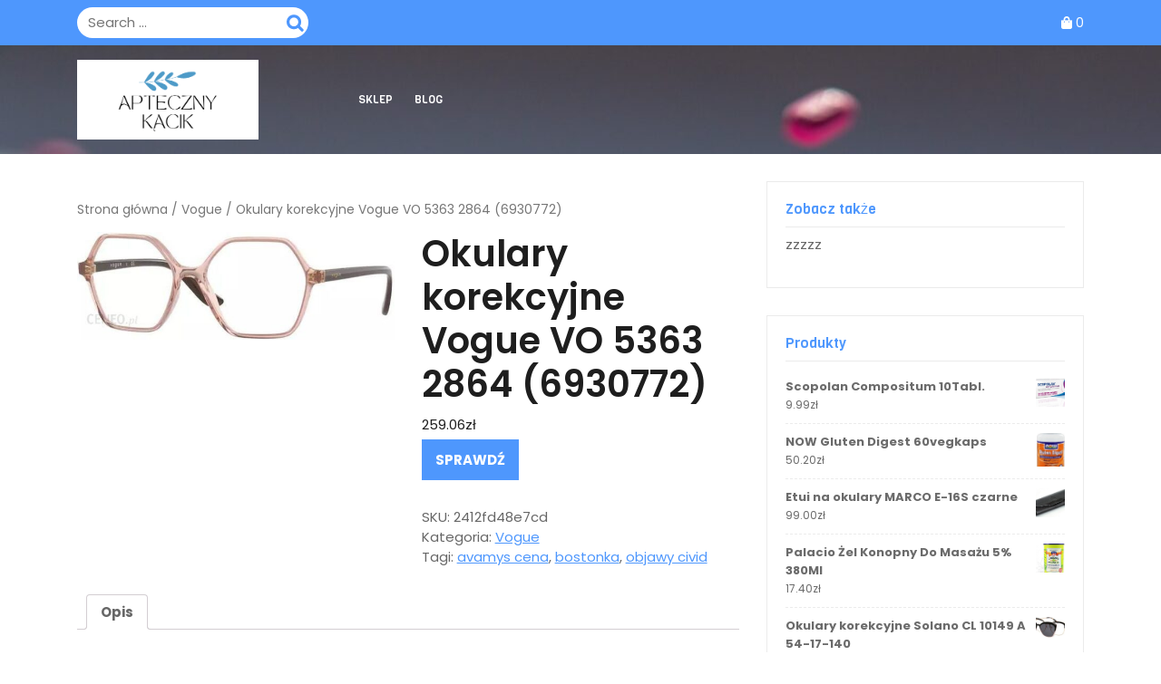

--- FILE ---
content_type: text/html; charset=UTF-8
request_url: https://opiekapaliatywna.waw.pl/produkt/okulary-korekcyjne-vogue-vo-5363-2864-6930772/
body_size: 14188
content:
<!DOCTYPE html>
<html lang="pl-PL">
<head>
  <meta charset="UTF-8">
  <meta name="viewport" content="width=device-width">
  <title>Okulary korekcyjne Vogue VO 5363 2864 (6930772) &#8211; Apteczny Kącik</title>
<meta name='robots' content='max-image-preview:large' />
<link rel='dns-prefetch' href='//fonts.googleapis.com' />
<link rel='dns-prefetch' href='//s.w.org' />
<link rel="alternate" type="application/rss+xml" title="Apteczny Kącik &raquo; Kanał z wpisami" href="https://opiekapaliatywna.waw.pl/feed/" />
<link rel="alternate" type="application/rss+xml" title="Apteczny Kącik &raquo; Kanał z komentarzami" href="https://opiekapaliatywna.waw.pl/comments/feed/" />
<link rel="alternate" type="application/rss+xml" title="Apteczny Kącik &raquo; Okulary korekcyjne Vogue VO 5363 2864 (6930772) Kanał z komentarzami" href="https://opiekapaliatywna.waw.pl/produkt/okulary-korekcyjne-vogue-vo-5363-2864-6930772/feed/" />
<script type="text/javascript">
window._wpemojiSettings = {"baseUrl":"https:\/\/s.w.org\/images\/core\/emoji\/14.0.0\/72x72\/","ext":".png","svgUrl":"https:\/\/s.w.org\/images\/core\/emoji\/14.0.0\/svg\/","svgExt":".svg","source":{"concatemoji":"https:\/\/opiekapaliatywna.waw.pl\/wp-includes\/js\/wp-emoji-release.min.js?ver=6.0.2"}};
/*! This file is auto-generated */
!function(e,a,t){var n,r,o,i=a.createElement("canvas"),p=i.getContext&&i.getContext("2d");function s(e,t){var a=String.fromCharCode,e=(p.clearRect(0,0,i.width,i.height),p.fillText(a.apply(this,e),0,0),i.toDataURL());return p.clearRect(0,0,i.width,i.height),p.fillText(a.apply(this,t),0,0),e===i.toDataURL()}function c(e){var t=a.createElement("script");t.src=e,t.defer=t.type="text/javascript",a.getElementsByTagName("head")[0].appendChild(t)}for(o=Array("flag","emoji"),t.supports={everything:!0,everythingExceptFlag:!0},r=0;r<o.length;r++)t.supports[o[r]]=function(e){if(!p||!p.fillText)return!1;switch(p.textBaseline="top",p.font="600 32px Arial",e){case"flag":return s([127987,65039,8205,9895,65039],[127987,65039,8203,9895,65039])?!1:!s([55356,56826,55356,56819],[55356,56826,8203,55356,56819])&&!s([55356,57332,56128,56423,56128,56418,56128,56421,56128,56430,56128,56423,56128,56447],[55356,57332,8203,56128,56423,8203,56128,56418,8203,56128,56421,8203,56128,56430,8203,56128,56423,8203,56128,56447]);case"emoji":return!s([129777,127995,8205,129778,127999],[129777,127995,8203,129778,127999])}return!1}(o[r]),t.supports.everything=t.supports.everything&&t.supports[o[r]],"flag"!==o[r]&&(t.supports.everythingExceptFlag=t.supports.everythingExceptFlag&&t.supports[o[r]]);t.supports.everythingExceptFlag=t.supports.everythingExceptFlag&&!t.supports.flag,t.DOMReady=!1,t.readyCallback=function(){t.DOMReady=!0},t.supports.everything||(n=function(){t.readyCallback()},a.addEventListener?(a.addEventListener("DOMContentLoaded",n,!1),e.addEventListener("load",n,!1)):(e.attachEvent("onload",n),a.attachEvent("onreadystatechange",function(){"complete"===a.readyState&&t.readyCallback()})),(e=t.source||{}).concatemoji?c(e.concatemoji):e.wpemoji&&e.twemoji&&(c(e.twemoji),c(e.wpemoji)))}(window,document,window._wpemojiSettings);
</script>
<style type="text/css">
img.wp-smiley,
img.emoji {
	display: inline !important;
	border: none !important;
	box-shadow: none !important;
	height: 1em !important;
	width: 1em !important;
	margin: 0 0.07em !important;
	vertical-align: -0.1em !important;
	background: none !important;
	padding: 0 !important;
}
</style>
	<link rel='stylesheet' id='wp-block-library-css'  href='https://opiekapaliatywna.waw.pl/wp-includes/css/dist/block-library/style.min.css?ver=6.0.2' type='text/css' media='all' />
<style id='wp-block-library-theme-inline-css' type='text/css'>
.wp-block-audio figcaption{color:#555;font-size:13px;text-align:center}.is-dark-theme .wp-block-audio figcaption{color:hsla(0,0%,100%,.65)}.wp-block-code{border:1px solid #ccc;border-radius:4px;font-family:Menlo,Consolas,monaco,monospace;padding:.8em 1em}.wp-block-embed figcaption{color:#555;font-size:13px;text-align:center}.is-dark-theme .wp-block-embed figcaption{color:hsla(0,0%,100%,.65)}.blocks-gallery-caption{color:#555;font-size:13px;text-align:center}.is-dark-theme .blocks-gallery-caption{color:hsla(0,0%,100%,.65)}.wp-block-image figcaption{color:#555;font-size:13px;text-align:center}.is-dark-theme .wp-block-image figcaption{color:hsla(0,0%,100%,.65)}.wp-block-pullquote{border-top:4px solid;border-bottom:4px solid;margin-bottom:1.75em;color:currentColor}.wp-block-pullquote__citation,.wp-block-pullquote cite,.wp-block-pullquote footer{color:currentColor;text-transform:uppercase;font-size:.8125em;font-style:normal}.wp-block-quote{border-left:.25em solid;margin:0 0 1.75em;padding-left:1em}.wp-block-quote cite,.wp-block-quote footer{color:currentColor;font-size:.8125em;position:relative;font-style:normal}.wp-block-quote.has-text-align-right{border-left:none;border-right:.25em solid;padding-left:0;padding-right:1em}.wp-block-quote.has-text-align-center{border:none;padding-left:0}.wp-block-quote.is-large,.wp-block-quote.is-style-large,.wp-block-quote.is-style-plain{border:none}.wp-block-search .wp-block-search__label{font-weight:700}:where(.wp-block-group.has-background){padding:1.25em 2.375em}.wp-block-separator.has-css-opacity{opacity:.4}.wp-block-separator{border:none;border-bottom:2px solid;margin-left:auto;margin-right:auto}.wp-block-separator.has-alpha-channel-opacity{opacity:1}.wp-block-separator:not(.is-style-wide):not(.is-style-dots){width:100px}.wp-block-separator.has-background:not(.is-style-dots){border-bottom:none;height:1px}.wp-block-separator.has-background:not(.is-style-wide):not(.is-style-dots){height:2px}.wp-block-table thead{border-bottom:3px solid}.wp-block-table tfoot{border-top:3px solid}.wp-block-table td,.wp-block-table th{padding:.5em;border:1px solid;word-break:normal}.wp-block-table figcaption{color:#555;font-size:13px;text-align:center}.is-dark-theme .wp-block-table figcaption{color:hsla(0,0%,100%,.65)}.wp-block-video figcaption{color:#555;font-size:13px;text-align:center}.is-dark-theme .wp-block-video figcaption{color:hsla(0,0%,100%,.65)}.wp-block-template-part.has-background{padding:1.25em 2.375em;margin-top:0;margin-bottom:0}
</style>
<link rel='stylesheet' id='wc-blocks-vendors-style-css'  href='https://opiekapaliatywna.waw.pl/wp-content/plugins/woocommerce/packages/woocommerce-blocks/build/wc-blocks-vendors-style.css?ver=8.3.2' type='text/css' media='all' />
<link rel='stylesheet' id='wc-blocks-style-css'  href='https://opiekapaliatywna.waw.pl/wp-content/plugins/woocommerce/packages/woocommerce-blocks/build/wc-blocks-style.css?ver=8.3.2' type='text/css' media='all' />
<style id='global-styles-inline-css' type='text/css'>
body{--wp--preset--color--black: #000000;--wp--preset--color--cyan-bluish-gray: #abb8c3;--wp--preset--color--white: #ffffff;--wp--preset--color--pale-pink: #f78da7;--wp--preset--color--vivid-red: #cf2e2e;--wp--preset--color--luminous-vivid-orange: #ff6900;--wp--preset--color--luminous-vivid-amber: #fcb900;--wp--preset--color--light-green-cyan: #7bdcb5;--wp--preset--color--vivid-green-cyan: #00d084;--wp--preset--color--pale-cyan-blue: #8ed1fc;--wp--preset--color--vivid-cyan-blue: #0693e3;--wp--preset--color--vivid-purple: #9b51e0;--wp--preset--gradient--vivid-cyan-blue-to-vivid-purple: linear-gradient(135deg,rgba(6,147,227,1) 0%,rgb(155,81,224) 100%);--wp--preset--gradient--light-green-cyan-to-vivid-green-cyan: linear-gradient(135deg,rgb(122,220,180) 0%,rgb(0,208,130) 100%);--wp--preset--gradient--luminous-vivid-amber-to-luminous-vivid-orange: linear-gradient(135deg,rgba(252,185,0,1) 0%,rgba(255,105,0,1) 100%);--wp--preset--gradient--luminous-vivid-orange-to-vivid-red: linear-gradient(135deg,rgba(255,105,0,1) 0%,rgb(207,46,46) 100%);--wp--preset--gradient--very-light-gray-to-cyan-bluish-gray: linear-gradient(135deg,rgb(238,238,238) 0%,rgb(169,184,195) 100%);--wp--preset--gradient--cool-to-warm-spectrum: linear-gradient(135deg,rgb(74,234,220) 0%,rgb(151,120,209) 20%,rgb(207,42,186) 40%,rgb(238,44,130) 60%,rgb(251,105,98) 80%,rgb(254,248,76) 100%);--wp--preset--gradient--blush-light-purple: linear-gradient(135deg,rgb(255,206,236) 0%,rgb(152,150,240) 100%);--wp--preset--gradient--blush-bordeaux: linear-gradient(135deg,rgb(254,205,165) 0%,rgb(254,45,45) 50%,rgb(107,0,62) 100%);--wp--preset--gradient--luminous-dusk: linear-gradient(135deg,rgb(255,203,112) 0%,rgb(199,81,192) 50%,rgb(65,88,208) 100%);--wp--preset--gradient--pale-ocean: linear-gradient(135deg,rgb(255,245,203) 0%,rgb(182,227,212) 50%,rgb(51,167,181) 100%);--wp--preset--gradient--electric-grass: linear-gradient(135deg,rgb(202,248,128) 0%,rgb(113,206,126) 100%);--wp--preset--gradient--midnight: linear-gradient(135deg,rgb(2,3,129) 0%,rgb(40,116,252) 100%);--wp--preset--duotone--dark-grayscale: url('#wp-duotone-dark-grayscale');--wp--preset--duotone--grayscale: url('#wp-duotone-grayscale');--wp--preset--duotone--purple-yellow: url('#wp-duotone-purple-yellow');--wp--preset--duotone--blue-red: url('#wp-duotone-blue-red');--wp--preset--duotone--midnight: url('#wp-duotone-midnight');--wp--preset--duotone--magenta-yellow: url('#wp-duotone-magenta-yellow');--wp--preset--duotone--purple-green: url('#wp-duotone-purple-green');--wp--preset--duotone--blue-orange: url('#wp-duotone-blue-orange');--wp--preset--font-size--small: 13px;--wp--preset--font-size--medium: 20px;--wp--preset--font-size--large: 36px;--wp--preset--font-size--x-large: 42px;}.has-black-color{color: var(--wp--preset--color--black) !important;}.has-cyan-bluish-gray-color{color: var(--wp--preset--color--cyan-bluish-gray) !important;}.has-white-color{color: var(--wp--preset--color--white) !important;}.has-pale-pink-color{color: var(--wp--preset--color--pale-pink) !important;}.has-vivid-red-color{color: var(--wp--preset--color--vivid-red) !important;}.has-luminous-vivid-orange-color{color: var(--wp--preset--color--luminous-vivid-orange) !important;}.has-luminous-vivid-amber-color{color: var(--wp--preset--color--luminous-vivid-amber) !important;}.has-light-green-cyan-color{color: var(--wp--preset--color--light-green-cyan) !important;}.has-vivid-green-cyan-color{color: var(--wp--preset--color--vivid-green-cyan) !important;}.has-pale-cyan-blue-color{color: var(--wp--preset--color--pale-cyan-blue) !important;}.has-vivid-cyan-blue-color{color: var(--wp--preset--color--vivid-cyan-blue) !important;}.has-vivid-purple-color{color: var(--wp--preset--color--vivid-purple) !important;}.has-black-background-color{background-color: var(--wp--preset--color--black) !important;}.has-cyan-bluish-gray-background-color{background-color: var(--wp--preset--color--cyan-bluish-gray) !important;}.has-white-background-color{background-color: var(--wp--preset--color--white) !important;}.has-pale-pink-background-color{background-color: var(--wp--preset--color--pale-pink) !important;}.has-vivid-red-background-color{background-color: var(--wp--preset--color--vivid-red) !important;}.has-luminous-vivid-orange-background-color{background-color: var(--wp--preset--color--luminous-vivid-orange) !important;}.has-luminous-vivid-amber-background-color{background-color: var(--wp--preset--color--luminous-vivid-amber) !important;}.has-light-green-cyan-background-color{background-color: var(--wp--preset--color--light-green-cyan) !important;}.has-vivid-green-cyan-background-color{background-color: var(--wp--preset--color--vivid-green-cyan) !important;}.has-pale-cyan-blue-background-color{background-color: var(--wp--preset--color--pale-cyan-blue) !important;}.has-vivid-cyan-blue-background-color{background-color: var(--wp--preset--color--vivid-cyan-blue) !important;}.has-vivid-purple-background-color{background-color: var(--wp--preset--color--vivid-purple) !important;}.has-black-border-color{border-color: var(--wp--preset--color--black) !important;}.has-cyan-bluish-gray-border-color{border-color: var(--wp--preset--color--cyan-bluish-gray) !important;}.has-white-border-color{border-color: var(--wp--preset--color--white) !important;}.has-pale-pink-border-color{border-color: var(--wp--preset--color--pale-pink) !important;}.has-vivid-red-border-color{border-color: var(--wp--preset--color--vivid-red) !important;}.has-luminous-vivid-orange-border-color{border-color: var(--wp--preset--color--luminous-vivid-orange) !important;}.has-luminous-vivid-amber-border-color{border-color: var(--wp--preset--color--luminous-vivid-amber) !important;}.has-light-green-cyan-border-color{border-color: var(--wp--preset--color--light-green-cyan) !important;}.has-vivid-green-cyan-border-color{border-color: var(--wp--preset--color--vivid-green-cyan) !important;}.has-pale-cyan-blue-border-color{border-color: var(--wp--preset--color--pale-cyan-blue) !important;}.has-vivid-cyan-blue-border-color{border-color: var(--wp--preset--color--vivid-cyan-blue) !important;}.has-vivid-purple-border-color{border-color: var(--wp--preset--color--vivid-purple) !important;}.has-vivid-cyan-blue-to-vivid-purple-gradient-background{background: var(--wp--preset--gradient--vivid-cyan-blue-to-vivid-purple) !important;}.has-light-green-cyan-to-vivid-green-cyan-gradient-background{background: var(--wp--preset--gradient--light-green-cyan-to-vivid-green-cyan) !important;}.has-luminous-vivid-amber-to-luminous-vivid-orange-gradient-background{background: var(--wp--preset--gradient--luminous-vivid-amber-to-luminous-vivid-orange) !important;}.has-luminous-vivid-orange-to-vivid-red-gradient-background{background: var(--wp--preset--gradient--luminous-vivid-orange-to-vivid-red) !important;}.has-very-light-gray-to-cyan-bluish-gray-gradient-background{background: var(--wp--preset--gradient--very-light-gray-to-cyan-bluish-gray) !important;}.has-cool-to-warm-spectrum-gradient-background{background: var(--wp--preset--gradient--cool-to-warm-spectrum) !important;}.has-blush-light-purple-gradient-background{background: var(--wp--preset--gradient--blush-light-purple) !important;}.has-blush-bordeaux-gradient-background{background: var(--wp--preset--gradient--blush-bordeaux) !important;}.has-luminous-dusk-gradient-background{background: var(--wp--preset--gradient--luminous-dusk) !important;}.has-pale-ocean-gradient-background{background: var(--wp--preset--gradient--pale-ocean) !important;}.has-electric-grass-gradient-background{background: var(--wp--preset--gradient--electric-grass) !important;}.has-midnight-gradient-background{background: var(--wp--preset--gradient--midnight) !important;}.has-small-font-size{font-size: var(--wp--preset--font-size--small) !important;}.has-medium-font-size{font-size: var(--wp--preset--font-size--medium) !important;}.has-large-font-size{font-size: var(--wp--preset--font-size--large) !important;}.has-x-large-font-size{font-size: var(--wp--preset--font-size--x-large) !important;}
</style>
<link rel='stylesheet' id='woocommerce-layout-css'  href='https://opiekapaliatywna.waw.pl/wp-content/plugins/woocommerce/assets/css/woocommerce-layout.css?ver=6.9.1' type='text/css' media='all' />
<link rel='stylesheet' id='woocommerce-smallscreen-css'  href='https://opiekapaliatywna.waw.pl/wp-content/plugins/woocommerce/assets/css/woocommerce-smallscreen.css?ver=6.9.1' type='text/css' media='only screen and (max-width: 768px)' />
<link rel='stylesheet' id='woocommerce-general-css'  href='https://opiekapaliatywna.waw.pl/wp-content/plugins/woocommerce/assets/css/woocommerce.css?ver=6.9.1' type='text/css' media='all' />
<style id='woocommerce-inline-inline-css' type='text/css'>
.woocommerce form .form-row .required { visibility: visible; }
</style>
<link rel='stylesheet' id='bootstrap-css-css'  href='https://opiekapaliatywna.waw.pl/wp-content/themes/online-pharmacy/assets/css/bootstrap.css?ver=6.0.2' type='text/css' media='all' />
<link rel='stylesheet' id='online-pharmacy-style-css'  href='https://opiekapaliatywna.waw.pl/wp-content/themes/online-pharmacy/style.css?ver=6.0.2' type='text/css' media='all' />
<style id='online-pharmacy-style-inline-css' type='text/css'>
body{max-width: 100%;}#return-to-top{right: 20px;}

        .headerbox,.page-template-front-page .headerbox{
			background-image:url('https://opiekapaliatywna.waw.pl/wp-content/uploads/2022/09/cropped-back.jpg') !important;
			background-position: center top;
		}
</style>
<link rel='stylesheet' id='online-pharmacy-child-style-css'  href='https://opiekapaliatywna.waw.pl/wp-content/themes/laboratory-pharmacy-store/style.css?ver=6.0.2' type='text/css' media='all' />
<link rel='stylesheet' id='online-pharmacy-fonts-css'  href='//fonts.googleapis.com/css?family=Roboto%20Slab%3Awght%40100%3B200%3B300%3B400%3B500%3B600%3B700%3B800%3B900%7CPoppins%3Aital%2Cwght%400%2C100%3B0%2C200%3B0%2C300%3B0%2C400%3B0%2C500%3B0%2C600%3B0%2C700%3B0%2C800%3B0%2C900%3B1%2C100%3B1%2C200%3B1%2C300%3B1%2C400%3B1%2C500%3B1%2C600%3B1%2C700%3B1%2C800%3B1%2C900%7CViga' type='text/css' media='all' />
<link rel='stylesheet' id='online-pharmacy-block-style-css'  href='https://opiekapaliatywna.waw.pl/wp-content/themes/laboratory-pharmacy-store/assets/css/blocks.css?ver=1.0' type='text/css' media='all' />
<link rel='stylesheet' id='fontawesome-css-css'  href='https://opiekapaliatywna.waw.pl/wp-content/themes/online-pharmacy/assets/css/fontawesome-all.css?ver=6.0.2' type='text/css' media='all' />
<script type='text/javascript' src='https://opiekapaliatywna.waw.pl/wp-includes/js/jquery/jquery.min.js?ver=3.6.0' id='jquery-core-js'></script>
<script type='text/javascript' src='https://opiekapaliatywna.waw.pl/wp-includes/js/jquery/jquery-migrate.min.js?ver=3.3.2' id='jquery-migrate-js'></script>
<script type='text/javascript' src='https://opiekapaliatywna.waw.pl/wp-content/themes/online-pharmacy/assets/js/online-pharmacy-custom-superfish.js?ver=1' id='online-pharmacy-custom-scripts-superfish-js'></script>
<script type='text/javascript' src='https://opiekapaliatywna.waw.pl/wp-content/themes/online-pharmacy/assets/js/bootstrap.js?ver=1' id='bootstrap-js-js'></script>
<script type='text/javascript' src='https://opiekapaliatywna.waw.pl/wp-content/themes/online-pharmacy/assets/js/online-pharmacy-custom.js?ver=1' id='online-pharmacy-custom-scripts-js'></script>
<script type='text/javascript' src='https://opiekapaliatywna.waw.pl/wp-content/themes/online-pharmacy/assets/js/focus-nav.js?ver=1' id='online-pharmacy-focus-nav-js'></script>
<link rel="https://api.w.org/" href="https://opiekapaliatywna.waw.pl/wp-json/" /><link rel="alternate" type="application/json" href="https://opiekapaliatywna.waw.pl/wp-json/wp/v2/product/840" /><link rel="EditURI" type="application/rsd+xml" title="RSD" href="https://opiekapaliatywna.waw.pl/xmlrpc.php?rsd" />
<link rel="wlwmanifest" type="application/wlwmanifest+xml" href="https://opiekapaliatywna.waw.pl/wp-includes/wlwmanifest.xml" /> 
<meta name="generator" content="WordPress 6.0.2" />
<meta name="generator" content="WooCommerce 6.9.1" />
<link rel="canonical" href="https://opiekapaliatywna.waw.pl/produkt/okulary-korekcyjne-vogue-vo-5363-2864-6930772/" />
<link rel='shortlink' href='https://opiekapaliatywna.waw.pl/?p=840' />
<link rel="alternate" type="application/json+oembed" href="https://opiekapaliatywna.waw.pl/wp-json/oembed/1.0/embed?url=https%3A%2F%2Fopiekapaliatywna.waw.pl%2Fprodukt%2Fokulary-korekcyjne-vogue-vo-5363-2864-6930772%2F" />
<link rel="alternate" type="text/xml+oembed" href="https://opiekapaliatywna.waw.pl/wp-json/oembed/1.0/embed?url=https%3A%2F%2Fopiekapaliatywna.waw.pl%2Fprodukt%2Fokulary-korekcyjne-vogue-vo-5363-2864-6930772%2F&#038;format=xml" />
<style type='text/css' media='all'>		img.custom-logo{
		    width: 200px;
		    max-width: 100%;
	}
	</style>	<noscript><style>.woocommerce-product-gallery{ opacity: 1 !important; }</style></noscript>
	<link rel="icon" href="https://opiekapaliatywna.waw.pl/wp-content/uploads/2022/09/cropped-cropped-logo-32x32.png" sizes="32x32" />
<link rel="icon" href="https://opiekapaliatywna.waw.pl/wp-content/uploads/2022/09/cropped-cropped-logo-192x192.png" sizes="192x192" />
<link rel="apple-touch-icon" href="https://opiekapaliatywna.waw.pl/wp-content/uploads/2022/09/cropped-cropped-logo-180x180.png" />
<meta name="msapplication-TileImage" content="https://opiekapaliatywna.waw.pl/wp-content/uploads/2022/09/cropped-cropped-logo-270x270.png" />
		<style type="text/css" id="wp-custom-css">
			.woocommerce ul.products li.product a img {
    height: 230px;
    object-fit: contain;
}

.woocommerce ul.products li.product .woocommerce-loop-product__title {
    height: 90px;
    overflow: hidden;
}
#theme-sidebar .textwidget img, #footer img {
    width: 80px;
    height: 80px;
	  object-fit: cover;
}
.woocommerce div.product div.images img{
	max-height:450px;
	object-fit: contain;
	width:auto;
}
.main-navigation a {
    color: #fff;
}
.main-navigation a:active {
    color: #4e97fd;
}
.main-navigation .current_page_item > a, .main-navigation .current-menu-item > a, .main-navigation .current_page_ancestor > a {
    color: #4e97fd;
}		</style>
		</head>

<body class="product-template-default single single-product postid-840 wp-custom-logo wp-embed-responsive theme-online-pharmacy woocommerce woocommerce-page woocommerce-no-js has-header-image has-sidebar">

<svg xmlns="http://www.w3.org/2000/svg" viewBox="0 0 0 0" width="0" height="0" focusable="false" role="none" style="visibility: hidden; position: absolute; left: -9999px; overflow: hidden;" ><defs><filter id="wp-duotone-dark-grayscale"><feColorMatrix color-interpolation-filters="sRGB" type="matrix" values=" .299 .587 .114 0 0 .299 .587 .114 0 0 .299 .587 .114 0 0 .299 .587 .114 0 0 " /><feComponentTransfer color-interpolation-filters="sRGB" ><feFuncR type="table" tableValues="0 0.49803921568627" /><feFuncG type="table" tableValues="0 0.49803921568627" /><feFuncB type="table" tableValues="0 0.49803921568627" /><feFuncA type="table" tableValues="1 1" /></feComponentTransfer><feComposite in2="SourceGraphic" operator="in" /></filter></defs></svg><svg xmlns="http://www.w3.org/2000/svg" viewBox="0 0 0 0" width="0" height="0" focusable="false" role="none" style="visibility: hidden; position: absolute; left: -9999px; overflow: hidden;" ><defs><filter id="wp-duotone-grayscale"><feColorMatrix color-interpolation-filters="sRGB" type="matrix" values=" .299 .587 .114 0 0 .299 .587 .114 0 0 .299 .587 .114 0 0 .299 .587 .114 0 0 " /><feComponentTransfer color-interpolation-filters="sRGB" ><feFuncR type="table" tableValues="0 1" /><feFuncG type="table" tableValues="0 1" /><feFuncB type="table" tableValues="0 1" /><feFuncA type="table" tableValues="1 1" /></feComponentTransfer><feComposite in2="SourceGraphic" operator="in" /></filter></defs></svg><svg xmlns="http://www.w3.org/2000/svg" viewBox="0 0 0 0" width="0" height="0" focusable="false" role="none" style="visibility: hidden; position: absolute; left: -9999px; overflow: hidden;" ><defs><filter id="wp-duotone-purple-yellow"><feColorMatrix color-interpolation-filters="sRGB" type="matrix" values=" .299 .587 .114 0 0 .299 .587 .114 0 0 .299 .587 .114 0 0 .299 .587 .114 0 0 " /><feComponentTransfer color-interpolation-filters="sRGB" ><feFuncR type="table" tableValues="0.54901960784314 0.98823529411765" /><feFuncG type="table" tableValues="0 1" /><feFuncB type="table" tableValues="0.71764705882353 0.25490196078431" /><feFuncA type="table" tableValues="1 1" /></feComponentTransfer><feComposite in2="SourceGraphic" operator="in" /></filter></defs></svg><svg xmlns="http://www.w3.org/2000/svg" viewBox="0 0 0 0" width="0" height="0" focusable="false" role="none" style="visibility: hidden; position: absolute; left: -9999px; overflow: hidden;" ><defs><filter id="wp-duotone-blue-red"><feColorMatrix color-interpolation-filters="sRGB" type="matrix" values=" .299 .587 .114 0 0 .299 .587 .114 0 0 .299 .587 .114 0 0 .299 .587 .114 0 0 " /><feComponentTransfer color-interpolation-filters="sRGB" ><feFuncR type="table" tableValues="0 1" /><feFuncG type="table" tableValues="0 0.27843137254902" /><feFuncB type="table" tableValues="0.5921568627451 0.27843137254902" /><feFuncA type="table" tableValues="1 1" /></feComponentTransfer><feComposite in2="SourceGraphic" operator="in" /></filter></defs></svg><svg xmlns="http://www.w3.org/2000/svg" viewBox="0 0 0 0" width="0" height="0" focusable="false" role="none" style="visibility: hidden; position: absolute; left: -9999px; overflow: hidden;" ><defs><filter id="wp-duotone-midnight"><feColorMatrix color-interpolation-filters="sRGB" type="matrix" values=" .299 .587 .114 0 0 .299 .587 .114 0 0 .299 .587 .114 0 0 .299 .587 .114 0 0 " /><feComponentTransfer color-interpolation-filters="sRGB" ><feFuncR type="table" tableValues="0 0" /><feFuncG type="table" tableValues="0 0.64705882352941" /><feFuncB type="table" tableValues="0 1" /><feFuncA type="table" tableValues="1 1" /></feComponentTransfer><feComposite in2="SourceGraphic" operator="in" /></filter></defs></svg><svg xmlns="http://www.w3.org/2000/svg" viewBox="0 0 0 0" width="0" height="0" focusable="false" role="none" style="visibility: hidden; position: absolute; left: -9999px; overflow: hidden;" ><defs><filter id="wp-duotone-magenta-yellow"><feColorMatrix color-interpolation-filters="sRGB" type="matrix" values=" .299 .587 .114 0 0 .299 .587 .114 0 0 .299 .587 .114 0 0 .299 .587 .114 0 0 " /><feComponentTransfer color-interpolation-filters="sRGB" ><feFuncR type="table" tableValues="0.78039215686275 1" /><feFuncG type="table" tableValues="0 0.94901960784314" /><feFuncB type="table" tableValues="0.35294117647059 0.47058823529412" /><feFuncA type="table" tableValues="1 1" /></feComponentTransfer><feComposite in2="SourceGraphic" operator="in" /></filter></defs></svg><svg xmlns="http://www.w3.org/2000/svg" viewBox="0 0 0 0" width="0" height="0" focusable="false" role="none" style="visibility: hidden; position: absolute; left: -9999px; overflow: hidden;" ><defs><filter id="wp-duotone-purple-green"><feColorMatrix color-interpolation-filters="sRGB" type="matrix" values=" .299 .587 .114 0 0 .299 .587 .114 0 0 .299 .587 .114 0 0 .299 .587 .114 0 0 " /><feComponentTransfer color-interpolation-filters="sRGB" ><feFuncR type="table" tableValues="0.65098039215686 0.40392156862745" /><feFuncG type="table" tableValues="0 1" /><feFuncB type="table" tableValues="0.44705882352941 0.4" /><feFuncA type="table" tableValues="1 1" /></feComponentTransfer><feComposite in2="SourceGraphic" operator="in" /></filter></defs></svg><svg xmlns="http://www.w3.org/2000/svg" viewBox="0 0 0 0" width="0" height="0" focusable="false" role="none" style="visibility: hidden; position: absolute; left: -9999px; overflow: hidden;" ><defs><filter id="wp-duotone-blue-orange"><feColorMatrix color-interpolation-filters="sRGB" type="matrix" values=" .299 .587 .114 0 0 .299 .587 .114 0 0 .299 .587 .114 0 0 .299 .587 .114 0 0 " /><feComponentTransfer color-interpolation-filters="sRGB" ><feFuncR type="table" tableValues="0.098039215686275 1" /><feFuncG type="table" tableValues="0 0.66274509803922" /><feFuncB type="table" tableValues="0.84705882352941 0.41960784313725" /><feFuncA type="table" tableValues="1 1" /></feComponentTransfer><feComposite in2="SourceGraphic" operator="in" /></filter></defs></svg>

<header role="banner">
	<a class="screen-reader-text skip-link" href="#tp_content">Skip to content</a>
	
<div class="top-header py-2">
  <div class="container">
    <div class="row">
      <div class="col-lg-3 col-md-12 align-self-center">
        <div class="header-search my-3 my-md-0">
          

<form method="get" class="search-form" action="https://opiekapaliatywna.waw.pl/">	
	<input type="search" id="search-form-69731a8611d83" class="search-field" placeholder="Search &hellip;" value="" name="s" />
	<button type="submit" class="search-submit">Search</button>
</form>        </div>
      </div>
      <div class="col-lg-6 col-md-6 align-self-center">
                      </div>
      <div class="col-lg-2 col-md-3 col-8 align-self-center">
        <div class="media-links text-md-right">
                  </div>
      </div>
      <div class="col-lg-1 col-md-3 col-4 align-self-center">
                          <span class="cart_no infotext">
                        <a href="https://opiekapaliatywna.waw.pl/koszyk/" title="shopping cart"><i class="fas fa-shopping-bag"></i></a>
            <span class="cart-value simplep"> 0</span>
          </span>
              </div>
    </div>
  </div>
</div>
<div class="headerbox py-3 " data-sticky="false">
  <div class="container">
    <div class="row">
      <div class="col-lg-3 col-md-4 col-9 align-self-center">
                  <div class="logo mb-md-0">
            <a href="https://opiekapaliatywna.waw.pl/" class="custom-logo-link" rel="home"><img width="500" height="221" src="https://opiekapaliatywna.waw.pl/wp-content/uploads/2022/09/cropped-logo.png" class="custom-logo" alt="Apteczny Kącik" srcset="https://opiekapaliatywna.waw.pl/wp-content/uploads/2022/09/cropped-logo.png 500w, https://opiekapaliatywna.waw.pl/wp-content/uploads/2022/09/cropped-logo-300x133.png 300w" sizes="(max-width: 500px) 100vw, 500px" /></a>                                  </div>
              </div>
      <div class="col-lg-7 col-md-4 col-3 align-self-center">
        
<div class="menubar">
  	<div class="container right_menu">
		<div class="innermenubox">
				  			<div class="toggle-nav mobile-menu">
	    			<button onclick="online_pharmacy_menu_open_nav()" class="responsivetoggle"><i class="fas fa-bars"></i><span class="screen-reader-text">Open Button</span></button>
	  			</div>
			 			<div id="mySidenav" class="nav sidenav">
				<nav id="site-navigation" class="main-navigation" role="navigation" aria-label="Top Menu">
	              	<div class="main-menu clearfix"><ul id="menu-jhgjh" class="clearfix mobile_nav"><li id="menu-item-6959" class="menu-item menu-item-type-post_type menu-item-object-page menu-item-home current_page_parent menu-item-6959"><a href="https://opiekapaliatywna.waw.pl/">Sklep</a></li>
<li id="menu-item-6960" class="menu-item menu-item-type-post_type menu-item-object-page menu-item-6960"><a href="https://opiekapaliatywna.waw.pl/blog/">Blog</a></li>
</ul></div>	  				<a href="javascript:void(0)" class="closebtn mobile-menu" onclick="online_pharmacy_menu_close_nav()"><i class="fas fa-times"></i><span class="screen-reader-text">Close Button</span></a>
	    		</nav>
	  		</div>
	    </div>
  	</div>
</div>      </div>
      <div class="col-lg-2 col-md-4 align-self-center">
        <div class="book-tkt-btn my-4 my-md-0 text-center">
                  </div>
      </div>
    </div>
  </div>
</div>
</header>
<main id="tp_content" role="main">
	<div class="container">
		<div class="row">
			<div class="col-lg-8 col-md-8"  >
				<div id="primary" class="content-area online-pharmacy"><main id="main" class="site-main" role="main"><nav class="woocommerce-breadcrumb"><a href="https://opiekapaliatywna.waw.pl">Strona główna</a>&nbsp;&#47;&nbsp;<a href="https://opiekapaliatywna.waw.pl/kategoria-produktu/vogue/">Vogue</a>&nbsp;&#47;&nbsp;Okulary korekcyjne Vogue VO 5363 2864 (6930772)</nav>
					
						<div class="woocommerce-notices-wrapper"></div><div id="product-840" class="product type-product post-840 status-publish first instock product_cat-vogue product_tag-avamys-cena product_tag-bostonka product_tag-objawy-civid has-post-thumbnail product-type-external">

	<div class="woocommerce-product-gallery woocommerce-product-gallery--with-images woocommerce-product-gallery--columns-4 images" data-columns="4" style="opacity: 0; transition: opacity .25s ease-in-out;">
	<figure class="woocommerce-product-gallery__wrapper">
		<div data-thumb="https://opiekapaliatywna.waw.pl/wp-content/uploads/2022/09/i-okulary-korekcyjne-vogue-vo-5363-2864-6930772-100x100.jpg" data-thumb-alt="" class="woocommerce-product-gallery__image"><a href="https://opiekapaliatywna.waw.pl/wp-content/uploads/2022/09/i-okulary-korekcyjne-vogue-vo-5363-2864-6930772.jpg"><img width="600" height="204" src="https://opiekapaliatywna.waw.pl/wp-content/uploads/2022/09/i-okulary-korekcyjne-vogue-vo-5363-2864-6930772-600x204.jpg" class="wp-post-image" alt="" loading="lazy" title="i-okulary-korekcyjne-vogue-vo-5363-2864-6930772" data-caption="" data-src="https://opiekapaliatywna.waw.pl/wp-content/uploads/2022/09/i-okulary-korekcyjne-vogue-vo-5363-2864-6930772.jpg" data-large_image="https://opiekapaliatywna.waw.pl/wp-content/uploads/2022/09/i-okulary-korekcyjne-vogue-vo-5363-2864-6930772.jpg" data-large_image_width="613" data-large_image_height="208" srcset="https://opiekapaliatywna.waw.pl/wp-content/uploads/2022/09/i-okulary-korekcyjne-vogue-vo-5363-2864-6930772-600x204.jpg 600w, https://opiekapaliatywna.waw.pl/wp-content/uploads/2022/09/i-okulary-korekcyjne-vogue-vo-5363-2864-6930772-300x102.jpg 300w, https://opiekapaliatywna.waw.pl/wp-content/uploads/2022/09/i-okulary-korekcyjne-vogue-vo-5363-2864-6930772.jpg 613w" sizes="(max-width: 600px) 100vw, 600px" /></a></div>	</figure>
</div>

	<div class="summary entry-summary">
		<h1 class="product_title entry-title">Okulary korekcyjne Vogue VO 5363 2864 (6930772)</h1><p class="price"><span class="woocommerce-Price-amount amount"><bdi>259.06<span class="woocommerce-Price-currencySymbol">&#122;&#322;</span></bdi></span></p>

<form class="cart" action="https://opiekapaliatywna.waw.pl/421" method="get">
	
	<button type="submit" class="single_add_to_cart_button button alt">Sprawdź</button>

	
	</form>

<div class="product_meta">

	
	
		<span class="sku_wrapper">SKU: <span class="sku">2412fd48e7cd</span></span>

	
	<span class="posted_in">Kategoria: <a href="https://opiekapaliatywna.waw.pl/kategoria-produktu/vogue/" rel="tag">Vogue</a></span>
	<span class="tagged_as">Tagi: <a href="https://opiekapaliatywna.waw.pl/tag-produktu/avamys-cena/" rel="tag">avamys cena</a>, <a href="https://opiekapaliatywna.waw.pl/tag-produktu/bostonka/" rel="tag">bostonka</a>, <a href="https://opiekapaliatywna.waw.pl/tag-produktu/objawy-civid/" rel="tag">objawy civid</a></span>
	
</div>
	</div>

	
	<div class="woocommerce-tabs wc-tabs-wrapper">
		<ul class="tabs wc-tabs" role="tablist">
							<li class="description_tab" id="tab-title-description" role="tab" aria-controls="tab-description">
					<a href="#tab-description">
						Opis					</a>
				</li>
					</ul>
					<div class="woocommerce-Tabs-panel woocommerce-Tabs-panel--description panel entry-content wc-tab" id="tab-description" role="tabpanel" aria-labelledby="tab-title-description">
				
	<h2>Opis</h2>

<p>Vogue</p>
<p><span style="font-weight: 400">help for skin kurzajki opinie, kawa a watroba, pregna plus od kiedy brać, co na przeziębienie u niemowlaka, paracetamol dla noworodka, berodual a nebbud, szelazo sr, k2mk7 d3, homeopatia na katar dla dzieci, nebilenin 5 mg, vitapil mama skład, atopowe zapalenie skóry a łuszczyca, zimny brąz kolor, płyn do odkażania ran, czy młody jęczmień szkodzi watrobie, olfen max żel, co zamiast statyn na cholesterol, po ilu dniach zrobic test ciazowy, bioaron baby, ibuprofen 400 mg</span><span style="font-weight: 400"><br />
</span><span style="font-weight: 400">yyyyy</span></p>
			</div>
		
			</div>


	<section class="related products">

					<h2>Podobne produkty</h2>
				
		<ul class="products columns-3">

			
					<li class="product type-product post-975 status-publish first instock product_cat-vogue product_tag-cynk-wlasciwosci product_tag-duomox-cena product_tag-gynoflor-cena product_tag-kurkuma-wlasciwosci product_tag-maxigra-max product_tag-nadmanganian-potasu has-post-thumbnail product-type-external">
	<a href="https://opiekapaliatywna.waw.pl/produkt/vogue-vo-2596-w694/" class="woocommerce-LoopProduct-link woocommerce-loop-product__link"><img width="300" height="168" src="https://opiekapaliatywna.waw.pl/wp-content/uploads/2022/09/i-vogue-vo-2596-w694-300x168.jpg" class="attachment-woocommerce_thumbnail size-woocommerce_thumbnail" alt="" loading="lazy" /><h2 class="woocommerce-loop-product__title">Vogue VO 2596 W694</h2>
	<span class="price"><span class="woocommerce-Price-amount amount"><bdi>268.32<span class="woocommerce-Price-currencySymbol">&#122;&#322;</span></bdi></span></span>
</a><a href="https://opiekapaliatywna.waw.pl/490" data-quantity="1" class="button product_type_external" data-product_id="975" data-product_sku="00f144f67db0" aria-label="Sprawdź" rel="nofollow">Sprawdź</a></li>

			
					<li class="product type-product post-1399 status-publish instock product_cat-vogue product_tag-epiduo-forte product_tag-flunarizinum product_tag-milurit product_tag-syrop-z-sosny has-post-thumbnail product-type-external">
	<a href="https://opiekapaliatywna.waw.pl/produkt/okulary-korekcyjne-vogue-vo-5403-w44-6955661/" class="woocommerce-LoopProduct-link woocommerce-loop-product__link"><img width="300" height="196" src="https://opiekapaliatywna.waw.pl/wp-content/uploads/2022/09/i-okulary-korekcyjne-vogue-vo-5403-w44-6955661-300x196.jpg" class="attachment-woocommerce_thumbnail size-woocommerce_thumbnail" alt="" loading="lazy" /><h2 class="woocommerce-loop-product__title">Okulary korekcyjne Vogue VO 5403 W44 (6955661)</h2>
	<span class="price"><span class="woocommerce-Price-amount amount"><bdi>278.42<span class="woocommerce-Price-currencySymbol">&#122;&#322;</span></bdi></span></span>
</a><a href="https://opiekapaliatywna.waw.pl/707" data-quantity="1" class="button product_type_external" data-product_id="1399" data-product_sku="c884807691b8" aria-label="Sprawdź" rel="nofollow">Sprawdź</a></li>

			
					<li class="product type-product post-609 status-publish last instock product_cat-vogue product_tag-nebbud-cena product_tag-pirolam-szampon product_tag-protopic-0-1 product_tag-sanprobi-super-formula has-post-thumbnail product-type-external">
	<a href="https://opiekapaliatywna.waw.pl/produkt/vogue-eyewear-okulary-korekcyjne-vo-5226-w44-50/" class="woocommerce-LoopProduct-link woocommerce-loop-product__link"><img width="300" height="184" src="https://opiekapaliatywna.waw.pl/wp-content/uploads/2022/09/i-vogue-eyewear-okulary-korekcyjne-vo-5226-w44-50-300x184.jpg" class="attachment-woocommerce_thumbnail size-woocommerce_thumbnail" alt="" loading="lazy" /><h2 class="woocommerce-loop-product__title">Vogue Eyewear Okulary Korekcyjne Vo 5226 W44 50</h2>
	<span class="price"><span class="woocommerce-Price-amount amount"><bdi>272.35<span class="woocommerce-Price-currencySymbol">&#122;&#322;</span></bdi></span></span>
</a><a href="https://opiekapaliatywna.waw.pl/303" data-quantity="1" class="button product_type_external" data-product_id="609" data-product_sku="8df530d9897f" aria-label="Sprawdź" rel="nofollow">Sprawdź</a></li>

			
					<li class="product type-product post-168 status-publish first instock product_cat-vogue product_tag-gynoflor-cena product_tag-jak-usunac-kamien-z-zebow product_tag-mensil-max product_tag-nasivin has-post-thumbnail product-type-external">
	<a href="https://opiekapaliatywna.waw.pl/produkt/vogue-vo-5433-w656-77122254/" class="woocommerce-LoopProduct-link woocommerce-loop-product__link"><img width="300" height="196" src="https://opiekapaliatywna.waw.pl/wp-content/uploads/2022/09/i-vogue-vo-5433-w656-77122254-300x196.jpg" class="attachment-woocommerce_thumbnail size-woocommerce_thumbnail" alt="" loading="lazy" /><h2 class="woocommerce-loop-product__title">Vogue VO 5433 W656 (77122254)</h2>
	<span class="price"><span class="woocommerce-Price-amount amount"><bdi>297.00<span class="woocommerce-Price-currencySymbol">&#122;&#322;</span></bdi></span></span>
</a><a href="https://opiekapaliatywna.waw.pl/79" data-quantity="1" class="button product_type_external" data-product_id="168" data-product_sku="ba5726cc28f9" aria-label="Sprawdź" rel="nofollow">Sprawdź</a></li>

			
					<li class="product type-product post-1318 status-publish instock product_cat-vogue product_tag-calominal-duo product_tag-interakcje-lekow product_tag-mysimba product_tag-petit-drill-junior has-post-thumbnail product-type-external">
	<a href="https://opiekapaliatywna.waw.pl/produkt/okulary-korekcyjne-vogue-vo-5381b-2930-69342354/" class="woocommerce-LoopProduct-link woocommerce-loop-product__link"><img width="300" height="208" src="https://opiekapaliatywna.waw.pl/wp-content/uploads/2022/09/i-okulary-korekcyjne-vogue-vo-5381b-2930-69342354-300x208.jpg" class="attachment-woocommerce_thumbnail size-woocommerce_thumbnail" alt="" loading="lazy" /><h2 class="woocommerce-loop-product__title">Okulary korekcyjne Vogue VO 5381B 2930 (69342354)</h2>
	<span class="price"><span class="woocommerce-Price-amount amount"><bdi>336.53<span class="woocommerce-Price-currencySymbol">&#122;&#322;</span></bdi></span></span>
</a><a href="https://opiekapaliatywna.waw.pl/666" data-quantity="1" class="button product_type_external" data-product_id="1318" data-product_sku="63d1a69c24fd" aria-label="Sprawdź" rel="nofollow">Sprawdź</a></li>

			
					<li class="product type-product post-1272 status-publish last instock product_cat-vogue product_tag-cynk-wlasciwosci product_tag-dexilant-60 product_tag-fortrans-cena product_tag-neoparin-cena product_tag-sumamed-500 has-post-thumbnail product-type-external">
	<a href="https://opiekapaliatywna.waw.pl/produkt/okulary-korekcyjne-vogue-vo-5407-2958-6958523/" class="woocommerce-LoopProduct-link woocommerce-loop-product__link"><img width="300" height="200" src="https://opiekapaliatywna.waw.pl/wp-content/uploads/2022/09/i-okulary-korekcyjne-vogue-vo-5407-2958-6958523-300x200.jpg" class="attachment-woocommerce_thumbnail size-woocommerce_thumbnail" alt="" loading="lazy" /><h2 class="woocommerce-loop-product__title">Okulary korekcyjne Vogue VO 5407 2958 (6958523)</h2>
	<span class="price"><span class="woocommerce-Price-amount amount"><bdi>254.99<span class="woocommerce-Price-currencySymbol">&#122;&#322;</span></bdi></span></span>
</a><a href="https://opiekapaliatywna.waw.pl/642" data-quantity="1" class="button product_type_external" data-product_id="1272" data-product_sku="d06bf2cc4445" aria-label="Sprawdź" rel="nofollow">Sprawdź</a></li>

			
		</ul>

	</section>
	</div>


					
				</main></div>			</div>
							<div id="theme-sidebar" class="col-lg-4 col-md-4">
					
<aside id="theme-sidebar" class="widget-area" role="complementary" aria-label="Blog Sidebar">
	<section id="custom_html-3" class="widget_text widget widget_custom_html"><h3 class="widget-title">Zobacz także</h3><div class="textwidget custom-html-widget"><p>zzzzz</p></div></section><section id="woocommerce_products-3" class="widget woocommerce widget_products"><h3 class="widget-title">Produkty</h3><ul class="product_list_widget"><li>
	
	<a href="https://opiekapaliatywna.waw.pl/produkt/scopolan-compositum-10tabl/">
		<img width="300" height="300" src="https://opiekapaliatywna.waw.pl/wp-content/uploads/2022/09/i-scopolan-compositum-10tabl-300x300.jpg" class="attachment-woocommerce_thumbnail size-woocommerce_thumbnail" alt="" loading="lazy" srcset="https://opiekapaliatywna.waw.pl/wp-content/uploads/2022/09/i-scopolan-compositum-10tabl-300x300.jpg 300w, https://opiekapaliatywna.waw.pl/wp-content/uploads/2022/09/i-scopolan-compositum-10tabl-150x150.jpg 150w, https://opiekapaliatywna.waw.pl/wp-content/uploads/2022/09/i-scopolan-compositum-10tabl-100x100.jpg 100w" sizes="(max-width: 300px) 100vw, 300px" />		<span class="product-title">Scopolan Compositum 10Tabl.</span>
	</a>

				
	<span class="woocommerce-Price-amount amount"><bdi>9.99<span class="woocommerce-Price-currencySymbol">&#122;&#322;</span></bdi></span>
	</li>
<li>
	
	<a href="https://opiekapaliatywna.waw.pl/produkt/now-gluten-digest-60vegkaps/">
		<img width="264" height="300" src="https://opiekapaliatywna.waw.pl/wp-content/uploads/2022/09/i-now-gluten-digest-60vegkaps-264x300.jpg" class="attachment-woocommerce_thumbnail size-woocommerce_thumbnail" alt="" loading="lazy" />		<span class="product-title">NOW Gluten Digest 60vegkaps</span>
	</a>

				
	<span class="woocommerce-Price-amount amount"><bdi>50.20<span class="woocommerce-Price-currencySymbol">&#122;&#322;</span></bdi></span>
	</li>
<li>
	
	<a href="https://opiekapaliatywna.waw.pl/produkt/etui-na-okulary-marco-e-16s-czarne/">
		<img width="300" height="300" src="https://opiekapaliatywna.waw.pl/wp-content/uploads/2022/09/i-etui-na-okulary-marco-e-16s-czarne-300x300.jpg" class="attachment-woocommerce_thumbnail size-woocommerce_thumbnail" alt="" loading="lazy" srcset="https://opiekapaliatywna.waw.pl/wp-content/uploads/2022/09/i-etui-na-okulary-marco-e-16s-czarne-300x300.jpg 300w, https://opiekapaliatywna.waw.pl/wp-content/uploads/2022/09/i-etui-na-okulary-marco-e-16s-czarne-150x150.jpg 150w, https://opiekapaliatywna.waw.pl/wp-content/uploads/2022/09/i-etui-na-okulary-marco-e-16s-czarne-100x100.jpg 100w" sizes="(max-width: 300px) 100vw, 300px" />		<span class="product-title">Etui na okulary MARCO E-16S czarne</span>
	</a>

				
	<span class="woocommerce-Price-amount amount"><bdi>99.00<span class="woocommerce-Price-currencySymbol">&#122;&#322;</span></bdi></span>
	</li>
<li>
	
	<a href="https://opiekapaliatywna.waw.pl/produkt/palacio-zel-konopny-do-masazu-5-380ml/">
		<img width="300" height="300" src="https://opiekapaliatywna.waw.pl/wp-content/uploads/2022/09/i-palacio-zel-konopny-do-masazu-5-380ml-300x300.jpg" class="attachment-woocommerce_thumbnail size-woocommerce_thumbnail" alt="" loading="lazy" srcset="https://opiekapaliatywna.waw.pl/wp-content/uploads/2022/09/i-palacio-zel-konopny-do-masazu-5-380ml-300x300.jpg 300w, https://opiekapaliatywna.waw.pl/wp-content/uploads/2022/09/i-palacio-zel-konopny-do-masazu-5-380ml-150x150.jpg 150w, https://opiekapaliatywna.waw.pl/wp-content/uploads/2022/09/i-palacio-zel-konopny-do-masazu-5-380ml-100x100.jpg 100w" sizes="(max-width: 300px) 100vw, 300px" />		<span class="product-title">Palacio Żel Konopny Do Masażu 5% 380Ml</span>
	</a>

				
	<span class="woocommerce-Price-amount amount"><bdi>17.40<span class="woocommerce-Price-currencySymbol">&#122;&#322;</span></bdi></span>
	</li>
<li>
	
	<a href="https://opiekapaliatywna.waw.pl/produkt/okulary-korekcyjne-solano-cl-10149-a-54-17-140/">
		<img width="300" height="240" src="https://opiekapaliatywna.waw.pl/wp-content/uploads/2022/09/i-okulary-korekcyjne-solano-cl-10149-a-54-17-140-300x240.jpg" class="attachment-woocommerce_thumbnail size-woocommerce_thumbnail" alt="" loading="lazy" />		<span class="product-title">Okulary korekcyjne Solano CL 10149 A 54-17-140</span>
	</a>

				
	<span class="woocommerce-Price-amount amount"><bdi>246.79<span class="woocommerce-Price-currencySymbol">&#122;&#322;</span></bdi></span>
	</li>
<li>
	
	<a href="https://opiekapaliatywna.waw.pl/produkt/termofor-z-pestek-wisni-na-bole-wafel-cherrypad-chpwafppink/">
		<img width="300" height="300" src="https://opiekapaliatywna.waw.pl/wp-content/uploads/2022/09/i-termofor-z-pestek-wisni-na-bole-wafel-cherrypad-chpwafppink-300x300.jpg" class="attachment-woocommerce_thumbnail size-woocommerce_thumbnail" alt="" loading="lazy" srcset="https://opiekapaliatywna.waw.pl/wp-content/uploads/2022/09/i-termofor-z-pestek-wisni-na-bole-wafel-cherrypad-chpwafppink-300x300.jpg 300w, https://opiekapaliatywna.waw.pl/wp-content/uploads/2022/09/i-termofor-z-pestek-wisni-na-bole-wafel-cherrypad-chpwafppink-150x150.jpg 150w, https://opiekapaliatywna.waw.pl/wp-content/uploads/2022/09/i-termofor-z-pestek-wisni-na-bole-wafel-cherrypad-chpwafppink-100x100.jpg 100w" sizes="(max-width: 300px) 100vw, 300px" />		<span class="product-title">TERMOFOR Z PESTEK WIŚNI NA BÓLE WAFEL, CHERRYPAD CHPWAFPPINK</span>
	</a>

				
	<span class="woocommerce-Price-amount amount"><bdi>39.90<span class="woocommerce-Price-currencySymbol">&#122;&#322;</span></bdi></span>
	</li>
<li>
	
	<a href="https://opiekapaliatywna.waw.pl/produkt/perspiblock-forte-30-tab/">
		<img width="300" height="300" src="https://opiekapaliatywna.waw.pl/wp-content/uploads/2022/09/i-perspiblock-forte-30-tab-300x300.jpg" class="attachment-woocommerce_thumbnail size-woocommerce_thumbnail" alt="" loading="lazy" srcset="https://opiekapaliatywna.waw.pl/wp-content/uploads/2022/09/i-perspiblock-forte-30-tab-300x300.jpg 300w, https://opiekapaliatywna.waw.pl/wp-content/uploads/2022/09/i-perspiblock-forte-30-tab-150x150.jpg 150w, https://opiekapaliatywna.waw.pl/wp-content/uploads/2022/09/i-perspiblock-forte-30-tab-100x100.jpg 100w" sizes="(max-width: 300px) 100vw, 300px" />		<span class="product-title">PerspiBlock Forte 30 tab</span>
	</a>

				
	<span class="woocommerce-Price-amount amount"><bdi>15.20<span class="woocommerce-Price-currencySymbol">&#122;&#322;</span></bdi></span>
	</li>
<li>
	
	<a href="https://opiekapaliatywna.waw.pl/produkt/okulary-korekcyjne-polo-ralph-lauren-ph-2217-5827-polo-ralph-lauren-ph-2217-5827/">
		<img width="300" height="298" src="https://opiekapaliatywna.waw.pl/wp-content/uploads/2022/09/i-okulary-korekcyjne-polo-ralph-lauren-ph-2217-5827-polo-ralph-lauren-ph-2217-5827-300x298.jpg" class="attachment-woocommerce_thumbnail size-woocommerce_thumbnail" alt="" loading="lazy" srcset="https://opiekapaliatywna.waw.pl/wp-content/uploads/2022/09/i-okulary-korekcyjne-polo-ralph-lauren-ph-2217-5827-polo-ralph-lauren-ph-2217-5827-300x298.jpg 300w, https://opiekapaliatywna.waw.pl/wp-content/uploads/2022/09/i-okulary-korekcyjne-polo-ralph-lauren-ph-2217-5827-polo-ralph-lauren-ph-2217-5827-150x150.jpg 150w, https://opiekapaliatywna.waw.pl/wp-content/uploads/2022/09/i-okulary-korekcyjne-polo-ralph-lauren-ph-2217-5827-polo-ralph-lauren-ph-2217-5827-100x100.jpg 100w" sizes="(max-width: 300px) 100vw, 300px" />		<span class="product-title">Okulary Korekcyjne Polo Ralph Lauren Ph 2217 5827 - Polo Ralph Lauren Ph 2217 5827</span>
	</a>

				
	<span class="woocommerce-Price-amount amount"><bdi>360.00<span class="woocommerce-Price-currencySymbol">&#122;&#322;</span></bdi></span>
	</li>
<li>
	
	<a href="https://opiekapaliatywna.waw.pl/produkt/oakley-ox-8143-chamfer-squared-814302-satin-grey-smoke/">
		<img width="300" height="174" src="https://opiekapaliatywna.waw.pl/wp-content/uploads/2022/09/i-oakley-ox-8143-chamfer-squared-814302-satin-grey-smoke-300x174.jpg" class="attachment-woocommerce_thumbnail size-woocommerce_thumbnail" alt="" loading="lazy" />		<span class="product-title">Oakley OX 8143 CHAMFER SQUARED 814302 SATIN GREY SMOKE</span>
	</a>

				
	<span class="woocommerce-Price-amount amount"><bdi>379.00<span class="woocommerce-Price-currencySymbol">&#122;&#322;</span></bdi></span>
	</li>
<li>
	
	<a href="https://opiekapaliatywna.waw.pl/produkt/johnsonjohnson-acuvue-1-day-moist-multifocal-30-szt/">
		<img width="300" height="300" src="https://opiekapaliatywna.waw.pl/wp-content/uploads/2022/09/i-johnson-johnson-acuvue-1-day-moist-multifocal-30-szt-300x300.jpg" class="attachment-woocommerce_thumbnail size-woocommerce_thumbnail" alt="" loading="lazy" srcset="https://opiekapaliatywna.waw.pl/wp-content/uploads/2022/09/i-johnson-johnson-acuvue-1-day-moist-multifocal-30-szt-300x300.jpg 300w, https://opiekapaliatywna.waw.pl/wp-content/uploads/2022/09/i-johnson-johnson-acuvue-1-day-moist-multifocal-30-szt-150x150.jpg 150w, https://opiekapaliatywna.waw.pl/wp-content/uploads/2022/09/i-johnson-johnson-acuvue-1-day-moist-multifocal-30-szt-100x100.jpg 100w" sizes="(max-width: 300px) 100vw, 300px" />		<span class="product-title">Johnson&amp;Johnson Acuvue 1-day Moist Multifocal 30 szt.</span>
	</a>

				
	<span class="woocommerce-Price-amount amount"><bdi>81.99<span class="woocommerce-Price-currencySymbol">&#122;&#322;</span></bdi></span>
	</li>
<li>
	
	<a href="https://opiekapaliatywna.waw.pl/produkt/okulary-ray-ban-rx-8415-2848-rozm-55/">
		<img width="300" height="184" src="https://opiekapaliatywna.waw.pl/wp-content/uploads/2022/09/i-okulary-ray-ban-rx-8415-2848-rozm-55-300x184.jpg" class="attachment-woocommerce_thumbnail size-woocommerce_thumbnail" alt="" loading="lazy" />		<span class="product-title">Okulary Ray Ban RX 8415 2848 (rozm. 55)</span>
	</a>

				
	<span class="woocommerce-Price-amount amount"><bdi>448.99<span class="woocommerce-Price-currencySymbol">&#122;&#322;</span></bdi></span>
	</li>
<li>
	
	<a href="https://opiekapaliatywna.waw.pl/produkt/ibufen-forte-200mg-5ml-zawiesina-dla-dzieci-od-3-miesiaca-zycia-smak-malinowy-100ml/">
		<img width="300" height="300" src="https://opiekapaliatywna.waw.pl/wp-content/uploads/2022/09/i-ibufen-forte-200mg-5ml-zawiesina-dla-dzieci-od-3-miesiaca-zycia-smak-malinowy-100ml-300x300.jpg" class="attachment-woocommerce_thumbnail size-woocommerce_thumbnail" alt="" loading="lazy" srcset="https://opiekapaliatywna.waw.pl/wp-content/uploads/2022/09/i-ibufen-forte-200mg-5ml-zawiesina-dla-dzieci-od-3-miesiaca-zycia-smak-malinowy-100ml-300x300.jpg 300w, https://opiekapaliatywna.waw.pl/wp-content/uploads/2022/09/i-ibufen-forte-200mg-5ml-zawiesina-dla-dzieci-od-3-miesiaca-zycia-smak-malinowy-100ml-150x150.jpg 150w, https://opiekapaliatywna.waw.pl/wp-content/uploads/2022/09/i-ibufen-forte-200mg-5ml-zawiesina-dla-dzieci-od-3-miesiaca-zycia-smak-malinowy-100ml-100x100.jpg 100w" sizes="(max-width: 300px) 100vw, 300px" />		<span class="product-title">Ibufen Forte 200mg/5ml zawiesina dla dzieci od 3 miesiąca życia smak malinowy 100ml</span>
	</a>

				
	<span class="woocommerce-Price-amount amount"><bdi>14.39<span class="woocommerce-Price-currencySymbol">&#122;&#322;</span></bdi></span>
	</li>
<li>
	
	<a href="https://opiekapaliatywna.waw.pl/produkt/bonimed-hepatobon-chroni-watrobe-wspomaga-trzustke-30-kaps/">
		<img width="300" height="300" src="https://opiekapaliatywna.waw.pl/wp-content/uploads/2022/09/i-bonimed-hepatobon-chroni-watrobe-wspomaga-trzustke-30-kaps-300x300.jpg" class="attachment-woocommerce_thumbnail size-woocommerce_thumbnail" alt="" loading="lazy" srcset="https://opiekapaliatywna.waw.pl/wp-content/uploads/2022/09/i-bonimed-hepatobon-chroni-watrobe-wspomaga-trzustke-30-kaps-300x300.jpg 300w, https://opiekapaliatywna.waw.pl/wp-content/uploads/2022/09/i-bonimed-hepatobon-chroni-watrobe-wspomaga-trzustke-30-kaps-150x150.jpg 150w, https://opiekapaliatywna.waw.pl/wp-content/uploads/2022/09/i-bonimed-hepatobon-chroni-watrobe-wspomaga-trzustke-30-kaps-100x100.jpg 100w" sizes="(max-width: 300px) 100vw, 300px" />		<span class="product-title">Bonimed Hepatobon Chroni Wątrobę Wspomaga Trzustkę 30 kaps</span>
	</a>

				
	<span class="woocommerce-Price-amount amount"><bdi>17.20<span class="woocommerce-Price-currencySymbol">&#122;&#322;</span></bdi></span>
	</li>
<li>
	
	<a href="https://opiekapaliatywna.waw.pl/produkt/solano-sport-s-30028-b/">
		<img width="300" height="272" src="https://opiekapaliatywna.waw.pl/wp-content/uploads/2022/09/i-solano-sport-s-30028-b-300x272.jpg" class="attachment-woocommerce_thumbnail size-woocommerce_thumbnail" alt="" loading="lazy" />		<span class="product-title">Solano Sport S 30028 B</span>
	</a>

				
	<span class="woocommerce-Price-amount amount"><bdi>218.79<span class="woocommerce-Price-currencySymbol">&#122;&#322;</span></bdi></span>
	</li>
<li>
	
	<a href="https://opiekapaliatywna.waw.pl/produkt/para-farm-pasozyty-grzyby-90kaps/">
		<img width="238" height="300" src="https://opiekapaliatywna.waw.pl/wp-content/uploads/2022/09/i-para-farm-pasozyty-grzyby-90kaps-238x300.jpg" class="attachment-woocommerce_thumbnail size-woocommerce_thumbnail" alt="" loading="lazy" />		<span class="product-title">Para Farm pasożyty grzyby 90kaps.</span>
	</a>

				
	<span class="woocommerce-Price-amount amount"><bdi>28.99<span class="woocommerce-Price-currencySymbol">&#122;&#322;</span></bdi></span>
	</li>
<li>
	
	<a href="https://opiekapaliatywna.waw.pl/produkt/polo-ralph-lauren-ph-2230-5644-56-17-145/">
		<img width="300" height="248" src="https://opiekapaliatywna.waw.pl/wp-content/uploads/2022/09/i-polo-ralph-lauren-ph-2230-5644-56-17-145-300x248.jpg" class="attachment-woocommerce_thumbnail size-woocommerce_thumbnail" alt="" loading="lazy" />		<span class="product-title">Polo Ralph Lauren PH 2230 5644 56-17-145</span>
	</a>

				
	<span class="woocommerce-Price-amount amount"><bdi>364.90<span class="woocommerce-Price-currencySymbol">&#122;&#322;</span></bdi></span>
	</li>
<li>
	
	<a href="https://opiekapaliatywna.waw.pl/produkt/okulary-korekcyjne-persol-po-3253v-1099-49-rozmiar-s/">
		<img width="300" height="184" src="https://opiekapaliatywna.waw.pl/wp-content/uploads/2022/09/i-okulary-korekcyjne-persol-po-3253v-1099-49-rozmiar-s-300x184.jpg" class="attachment-woocommerce_thumbnail size-woocommerce_thumbnail" alt="" loading="lazy" />		<span class="product-title">OKULARY KOREKCYJNE PERSOL® PO 3253V 1099 49 ROZMIAR S</span>
	</a>

				
	<span class="woocommerce-Price-amount amount"><bdi>521.43<span class="woocommerce-Price-currencySymbol">&#122;&#322;</span></bdi></span>
	</li>
<li>
	
	<a href="https://opiekapaliatywna.waw.pl/produkt/soflens-59-soczewki-miesieczne-700-krzywizna-86-6szt/">
		<img width="300" height="300" src="https://opiekapaliatywna.waw.pl/wp-content/uploads/2022/09/i-soflens-59-soczewki-miesieczne-7-00-krzywizna-8-6-6szt-300x300.jpg" class="attachment-woocommerce_thumbnail size-woocommerce_thumbnail" alt="" loading="lazy" srcset="https://opiekapaliatywna.waw.pl/wp-content/uploads/2022/09/i-soflens-59-soczewki-miesieczne-7-00-krzywizna-8-6-6szt-300x300.jpg 300w, https://opiekapaliatywna.waw.pl/wp-content/uploads/2022/09/i-soflens-59-soczewki-miesieczne-7-00-krzywizna-8-6-6szt-150x150.jpg 150w, https://opiekapaliatywna.waw.pl/wp-content/uploads/2022/09/i-soflens-59-soczewki-miesieczne-7-00-krzywizna-8-6-6szt-100x100.jpg 100w" sizes="(max-width: 300px) 100vw, 300px" />		<span class="product-title">SofLens 59 soczewki miesięczne -7,00 krzywizna 8,6 6szt</span>
	</a>

				
	<span class="woocommerce-Price-amount amount"><bdi>40.00<span class="woocommerce-Price-currencySymbol">&#122;&#322;</span></bdi></span>
	</li>
<li>
	
	<a href="https://opiekapaliatywna.waw.pl/produkt/okulary-korekcyjne-michael-kors-mk-4079u-terni-3344-53-15-140/">
		<img width="300" height="224" src="https://opiekapaliatywna.waw.pl/wp-content/uploads/2022/09/i-okulary-korekcyjne-michael-kors-mk-4079u-terni-3344-53-15-140-300x224.jpg" class="attachment-woocommerce_thumbnail size-woocommerce_thumbnail" alt="" loading="lazy" />		<span class="product-title">Okulary korekcyjne Michael Kors MK 4079U TERNI 3344 53-15-140</span>
	</a>

				
	<span class="woocommerce-Price-amount amount"><bdi>418.00<span class="woocommerce-Price-currencySymbol">&#122;&#322;</span></bdi></span>
	</li>
<li>
	
	<a href="https://opiekapaliatywna.waw.pl/produkt/queisser-doppelherz-aktiv-omega-3-roslinna-30kaps/">
		<img width="241" height="300" src="https://opiekapaliatywna.waw.pl/wp-content/uploads/2022/09/i-queisser-doppelherz-aktiv-omega-3-roslinna-30kaps-241x300.jpg" class="attachment-woocommerce_thumbnail size-woocommerce_thumbnail" alt="" loading="lazy" />		<span class="product-title">Queisser Doppelherz Aktiv Omega-3 Roślinna 30Kaps.</span>
	</a>

				
	<span class="woocommerce-Price-amount amount"><bdi>16.29<span class="woocommerce-Price-currencySymbol">&#122;&#322;</span></bdi></span>
	</li>
</ul></section><section id="woocommerce_product_tag_cloud-5" class="widget woocommerce widget_product_tag_cloud"><h3 class="widget-title">Tagi produktów</h3><div class="tagcloud"><a href="https://opiekapaliatywna.waw.pl/tag-produktu/andropauza/" class="tag-cloud-link tag-link-854 tag-link-position-1" style="font-size: 10.8pt;" aria-label="andropauza ()">andropauza</a>
<a href="https://opiekapaliatywna.waw.pl/tag-produktu/apteka-melisa/" class="tag-cloud-link tag-link-830 tag-link-position-2" style="font-size: 9.68pt;" aria-label="apteka melisa ()">apteka melisa</a>
<a href="https://opiekapaliatywna.waw.pl/tag-produktu/ashwagandha/" class="tag-cloud-link tag-link-855 tag-link-position-3" style="font-size: 11.36pt;" aria-label="ashwagandha ()">ashwagandha</a>
<a href="https://opiekapaliatywna.waw.pl/tag-produktu/avamys-cena/" class="tag-cloud-link tag-link-748 tag-link-position-4" style="font-size: 8.56pt;" aria-label="avamys cena ()">avamys cena</a>
<a href="https://opiekapaliatywna.waw.pl/tag-produktu/balsam-jerozolimski/" class="tag-cloud-link tag-link-774 tag-link-position-5" style="font-size: 9.68pt;" aria-label="balsam jerozolimski ()">balsam jerozolimski</a>
<a href="https://opiekapaliatywna.waw.pl/tag-produktu/betaserc/" class="tag-cloud-link tag-link-790 tag-link-position-6" style="font-size: 8.56pt;" aria-label="betaserc ()">betaserc</a>
<a href="https://opiekapaliatywna.waw.pl/tag-produktu/brak-witaminy-b12/" class="tag-cloud-link tag-link-717 tag-link-position-7" style="font-size: 9.68pt;" aria-label="brak witaminy b12 ()">brak witaminy b12</a>
<a href="https://opiekapaliatywna.waw.pl/tag-produktu/detox/" class="tag-cloud-link tag-link-680 tag-link-position-8" style="font-size: 8pt;" aria-label="detox ()">detox</a>
<a href="https://opiekapaliatywna.waw.pl/tag-produktu/dexilant-60/" class="tag-cloud-link tag-link-942 tag-link-position-9" style="font-size: 9.68pt;" aria-label="dexilant 60 ()">dexilant 60</a>
<a href="https://opiekapaliatywna.waw.pl/tag-produktu/dicloduo-combi/" class="tag-cloud-link tag-link-721 tag-link-position-10" style="font-size: 10.24pt;" aria-label="dicloduo combi ()">dicloduo combi</a>
<a href="https://opiekapaliatywna.waw.pl/tag-produktu/ektoina/" class="tag-cloud-link tag-link-761 tag-link-position-11" style="font-size: 9.12pt;" aria-label="ektoina ()">ektoina</a>
<a href="https://opiekapaliatywna.waw.pl/tag-produktu/enterol-250/" class="tag-cloud-link tag-link-780 tag-link-position-12" style="font-size: 8.56pt;" aria-label="enterol 250 ()">enterol 250</a>
<a href="https://opiekapaliatywna.waw.pl/tag-produktu/erdomed-muko/" class="tag-cloud-link tag-link-841 tag-link-position-13" style="font-size: 9.12pt;" aria-label="erdomed muko ()">erdomed muko</a>
<a href="https://opiekapaliatywna.waw.pl/tag-produktu/flegma/" class="tag-cloud-link tag-link-925 tag-link-position-14" style="font-size: 8.56pt;" aria-label="flegma ()">flegma</a>
<a href="https://opiekapaliatywna.waw.pl/tag-produktu/furagina/" class="tag-cloud-link tag-link-751 tag-link-position-15" style="font-size: 10.8pt;" aria-label="furagina ()">furagina</a>
<a href="https://opiekapaliatywna.waw.pl/tag-produktu/herpes/" class="tag-cloud-link tag-link-729 tag-link-position-16" style="font-size: 8.56pt;" aria-label="herpes ()">herpes</a>
<a href="https://opiekapaliatywna.waw.pl/tag-produktu/hesperydyna/" class="tag-cloud-link tag-link-716 tag-link-position-17" style="font-size: 9.12pt;" aria-label="hesperydyna ()">hesperydyna</a>
<a href="https://opiekapaliatywna.waw.pl/tag-produktu/interakcje-lekow/" class="tag-cloud-link tag-link-885 tag-link-position-18" style="font-size: 9.12pt;" aria-label="interakcje leków ()">interakcje leków</a>
<a href="https://opiekapaliatywna.waw.pl/tag-produktu/ismigen-cena/" class="tag-cloud-link tag-link-915 tag-link-position-19" style="font-size: 8.56pt;" aria-label="ismigen cena ()">ismigen cena</a>
<a href="https://opiekapaliatywna.waw.pl/tag-produktu/kerabione/" class="tag-cloud-link tag-link-810 tag-link-position-20" style="font-size: 9.68pt;" aria-label="kerabione ()">kerabione</a>
<a href="https://opiekapaliatywna.waw.pl/tag-produktu/kolagen-w-proszku/" class="tag-cloud-link tag-link-785 tag-link-position-21" style="font-size: 9.12pt;" aria-label="kolagen w proszku ()">kolagen w proszku</a>
<a href="https://opiekapaliatywna.waw.pl/tag-produktu/koronawirus-omikron/" class="tag-cloud-link tag-link-673 tag-link-position-22" style="font-size: 10.8pt;" aria-label="koronawirus omikron ()">koronawirus omikron</a>
<a href="https://opiekapaliatywna.waw.pl/tag-produktu/kurkuma-wlasciwosci/" class="tag-cloud-link tag-link-817 tag-link-position-23" style="font-size: 9.12pt;" aria-label="kurkuma właściwości ()">kurkuma właściwości</a>
<a href="https://opiekapaliatywna.waw.pl/tag-produktu/kurzajka/" class="tag-cloud-link tag-link-899 tag-link-position-24" style="font-size: 11.36pt;" aria-label="kurzajka ()">kurzajka</a>
<a href="https://opiekapaliatywna.waw.pl/tag-produktu/lorafen/" class="tag-cloud-link tag-link-756 tag-link-position-25" style="font-size: 9.68pt;" aria-label="lorafen ()">lorafen</a>
<a href="https://opiekapaliatywna.waw.pl/tag-produktu/maxigra-go/" class="tag-cloud-link tag-link-866 tag-link-position-26" style="font-size: 8pt;" aria-label="maxigra go ()">maxigra go</a>
<a href="https://opiekapaliatywna.waw.pl/tag-produktu/mensil/" class="tag-cloud-link tag-link-784 tag-link-position-27" style="font-size: 10.8pt;" aria-label="mensil ()">mensil</a>
<a href="https://opiekapaliatywna.waw.pl/tag-produktu/mensil-max/" class="tag-cloud-link tag-link-666 tag-link-position-28" style="font-size: 8.56pt;" aria-label="mensil max ()">mensil max</a>
<a href="https://opiekapaliatywna.waw.pl/tag-produktu/milgamma-100-cena/" class="tag-cloud-link tag-link-726 tag-link-position-29" style="font-size: 9.12pt;" aria-label="milgamma 100 cena ()">milgamma 100 cena</a>
<a href="https://opiekapaliatywna.waw.pl/tag-produktu/milurit/" class="tag-cloud-link tag-link-693 tag-link-position-30" style="font-size: 9.12pt;" aria-label="milurit ()">milurit</a>
<a href="https://opiekapaliatywna.waw.pl/tag-produktu/monofosforan-urydyny/" class="tag-cloud-link tag-link-862 tag-link-position-31" style="font-size: 8pt;" aria-label="monofosforan urydyny ()">monofosforan urydyny</a>
<a href="https://opiekapaliatywna.waw.pl/tag-produktu/nadmanganian-potasu/" class="tag-cloud-link tag-link-889 tag-link-position-32" style="font-size: 9.68pt;" aria-label="nadmanganian potasu ()">nadmanganian potasu</a>
<a href="https://opiekapaliatywna.waw.pl/tag-produktu/objawy-zawalu/" class="tag-cloud-link tag-link-685 tag-link-position-33" style="font-size: 9.12pt;" aria-label="objawy zawału ()">objawy zawału</a>
<a href="https://opiekapaliatywna.waw.pl/tag-produktu/protopic-0-03/" class="tag-cloud-link tag-link-669 tag-link-position-34" style="font-size: 9.68pt;" aria-label="protopic 0 03 ()">protopic 0 03</a>
<a href="https://opiekapaliatywna.waw.pl/tag-produktu/recigar-cena/" class="tag-cloud-link tag-link-955 tag-link-position-35" style="font-size: 10.8pt;" aria-label="recigar cena ()">recigar cena</a>
<a href="https://opiekapaliatywna.waw.pl/tag-produktu/roswera-ulotka/" class="tag-cloud-link tag-link-670 tag-link-position-36" style="font-size: 9.12pt;" aria-label="roswera ulotka ()">roswera ulotka</a>
<a href="https://opiekapaliatywna.waw.pl/tag-produktu/roticox/" class="tag-cloud-link tag-link-842 tag-link-position-37" style="font-size: 9.68pt;" aria-label="roticox ()">roticox</a>
<a href="https://opiekapaliatywna.waw.pl/tag-produktu/sanprobi-super-formula/" class="tag-cloud-link tag-link-911 tag-link-position-38" style="font-size: 8.56pt;" aria-label="sanprobi super formuła ()">sanprobi super formuła</a>
<a href="https://opiekapaliatywna.waw.pl/tag-produktu/spironol/" class="tag-cloud-link tag-link-881 tag-link-position-39" style="font-size: 8.56pt;" aria-label="spironol ()">spironol</a>
<a href="https://opiekapaliatywna.waw.pl/tag-produktu/structum/" class="tag-cloud-link tag-link-759 tag-link-position-40" style="font-size: 8.56pt;" aria-label="structum ()">structum</a>
<a href="https://opiekapaliatywna.waw.pl/tag-produktu/sol-fizjologiczna/" class="tag-cloud-link tag-link-692 tag-link-position-41" style="font-size: 22pt;" aria-label="sól fizjologiczna ()">sól fizjologiczna</a>
<a href="https://opiekapaliatywna.waw.pl/tag-produktu/vicebrol-forte/" class="tag-cloud-link tag-link-741 tag-link-position-42" style="font-size: 9.68pt;" aria-label="vicebrol forte ()">vicebrol forte</a>
<a href="https://opiekapaliatywna.waw.pl/tag-produktu/vigantoletten-2000/" class="tag-cloud-link tag-link-927 tag-link-position-43" style="font-size: 8pt;" aria-label="vigantoletten 2000 ()">vigantoletten 2000</a>
<a href="https://opiekapaliatywna.waw.pl/tag-produktu/witamina-b12-cena/" class="tag-cloud-link tag-link-850 tag-link-position-44" style="font-size: 9.12pt;" aria-label="witamina b12 cena ()">witamina b12 cena</a>
<a href="https://opiekapaliatywna.waw.pl/tag-produktu/zirid/" class="tag-cloud-link tag-link-668 tag-link-position-45" style="font-size: 9.68pt;" aria-label="zirid ()">zirid</a></div></section></aside>				</div>
					</div>
	</div>
</main>

		</div>
		<footer id="footer" class="site-footer" role="contentinfo">
			<div class="container">
	<aside class="widget-area row" role="complementary" aria-label="Footer">
		<div class="col-lg-3 col-md-3">
			<section id="nav_menu-3" class="widget widget_nav_menu"><h3 class="widget-title">Menu</h3><div class="menu-jhgjh-container"><ul id="menu-jhgjh-1" class="menu"><li class="menu-item menu-item-type-post_type menu-item-object-page menu-item-home current_page_parent menu-item-6959"><a href="https://opiekapaliatywna.waw.pl/">Sklep</a></li>
<li class="menu-item menu-item-type-post_type menu-item-object-page menu-item-6960"><a href="https://opiekapaliatywna.waw.pl/blog/">Blog</a></li>
</ul></div></section>		</div>
		<div class="col-lg-3 col-md-3">
			<section id="woocommerce_products-5" class="widget woocommerce widget_products"><h3 class="widget-title">Produkty</h3><ul class="product_list_widget"><li>
	
	<a href="https://opiekapaliatywna.waw.pl/produkt/michael-kors-3002b-1028-54/">
		<img width="300" height="248" src="https://opiekapaliatywna.waw.pl/wp-content/uploads/2022/09/i-michael-kors-3002b-1028-54-300x248.jpg" class="attachment-woocommerce_thumbnail size-woocommerce_thumbnail" alt="" loading="lazy" />		<span class="product-title">Michael Kors 3002B 1028 54</span>
	</a>

				
	<span class="woocommerce-Price-amount amount"><bdi>499.00<span class="woocommerce-Price-currencySymbol">&#122;&#322;</span></bdi></span>
	</li>
<li>
	
	<a href="https://opiekapaliatywna.waw.pl/produkt/synoptis-pharma-sp-z-o-o-apteo-kelp-100-tabl/">
		<img width="300" height="300" src="https://opiekapaliatywna.waw.pl/wp-content/uploads/2022/09/i-synoptis-pharma-sp-z-o-o-apteo-kelp-100-tabl-300x300.jpg" class="attachment-woocommerce_thumbnail size-woocommerce_thumbnail" alt="" loading="lazy" srcset="https://opiekapaliatywna.waw.pl/wp-content/uploads/2022/09/i-synoptis-pharma-sp-z-o-o-apteo-kelp-100-tabl-300x300.jpg 300w, https://opiekapaliatywna.waw.pl/wp-content/uploads/2022/09/i-synoptis-pharma-sp-z-o-o-apteo-kelp-100-tabl-150x150.jpg 150w, https://opiekapaliatywna.waw.pl/wp-content/uploads/2022/09/i-synoptis-pharma-sp-z-o-o-apteo-kelp-100-tabl-100x100.jpg 100w" sizes="(max-width: 300px) 100vw, 300px" />		<span class="product-title">Synoptis Pharma Sp. Z O.O. Apteo Kelp 100 tabl</span>
	</a>

				
	<span class="woocommerce-Price-amount amount"><bdi>17.99<span class="woocommerce-Price-currencySymbol">&#122;&#322;</span></bdi></span>
	</li>
<li>
	
	<a href="https://opiekapaliatywna.waw.pl/produkt/oakley-ox-3174-barrelhouse-0-5/">
		<img width="300" height="144" src="https://opiekapaliatywna.waw.pl/wp-content/uploads/2022/09/i-oakley-ox-3174-barrelhouse-0-5-300x144.jpg" class="attachment-woocommerce_thumbnail size-woocommerce_thumbnail" alt="" loading="lazy" />		<span class="product-title">Oakley OX 3174 BARRELHOUSE 0.5</span>
	</a>

				
	<span class="woocommerce-Price-amount amount"><bdi>412.00<span class="woocommerce-Price-currencySymbol">&#122;&#322;</span></bdi></span>
	</li>
</ul></section>		</div>
		<div class="col-lg-3 col-md-3">
			<section id="woocommerce_products-6" class="widget woocommerce widget_products"><h3 class="widget-title">Best</h3><ul class="product_list_widget"><li>
	
	<a href="https://opiekapaliatywna.waw.pl/produkt/klimuszko-dermaticus-mazidlo-na-skore-w-okolicy-stawow-i-kregoslupa-150ml/">
		<img width="300" height="300" src="https://opiekapaliatywna.waw.pl/wp-content/uploads/2022/09/i-klimuszko-dermaticus-mazidlo-na-skore-w-okolicy-stawow-i-kregoslupa-150ml-300x300.jpg" class="attachment-woocommerce_thumbnail size-woocommerce_thumbnail" alt="" loading="lazy" srcset="https://opiekapaliatywna.waw.pl/wp-content/uploads/2022/09/i-klimuszko-dermaticus-mazidlo-na-skore-w-okolicy-stawow-i-kregoslupa-150ml-300x300.jpg 300w, https://opiekapaliatywna.waw.pl/wp-content/uploads/2022/09/i-klimuszko-dermaticus-mazidlo-na-skore-w-okolicy-stawow-i-kregoslupa-150ml-150x150.jpg 150w, https://opiekapaliatywna.waw.pl/wp-content/uploads/2022/09/i-klimuszko-dermaticus-mazidlo-na-skore-w-okolicy-stawow-i-kregoslupa-150ml-100x100.jpg 100w" sizes="(max-width: 300px) 100vw, 300px" />		<span class="product-title">Klimuszko Dermaticus Mazidło na skórę w okolicy stawów i kręgosłupa 150ml</span>
	</a>

				
	<span class="woocommerce-Price-amount amount"><bdi>29.90<span class="woocommerce-Price-currencySymbol">&#122;&#322;</span></bdi></span>
	</li>
<li>
	
	<a href="https://opiekapaliatywna.waw.pl/produkt/visanto-kolagen-msm-30-szasz/">
		<img width="300" height="300" src="https://opiekapaliatywna.waw.pl/wp-content/uploads/2022/09/i-visanto-kolagen-msm-30-szasz-300x300.jpg" class="attachment-woocommerce_thumbnail size-woocommerce_thumbnail" alt="" loading="lazy" srcset="https://opiekapaliatywna.waw.pl/wp-content/uploads/2022/09/i-visanto-kolagen-msm-30-szasz-300x300.jpg 300w, https://opiekapaliatywna.waw.pl/wp-content/uploads/2022/09/i-visanto-kolagen-msm-30-szasz-150x150.jpg 150w, https://opiekapaliatywna.waw.pl/wp-content/uploads/2022/09/i-visanto-kolagen-msm-30-szasz-100x100.jpg 100w" sizes="(max-width: 300px) 100vw, 300px" />		<span class="product-title">Visanto Kolagen MSM 30 szasz</span>
	</a>

				
	<span class="woocommerce-Price-amount amount"><bdi>154.90<span class="woocommerce-Price-currencySymbol">&#122;&#322;</span></bdi></span>
	</li>
<li>
	
	<a href="https://opiekapaliatywna.waw.pl/produkt/persol-3240v-1103-50/">
		<img width="300" height="207" src="https://opiekapaliatywna.waw.pl/wp-content/uploads/2022/09/i-persol-3240v-1103-50-300x207.jpg" class="attachment-woocommerce_thumbnail size-woocommerce_thumbnail" alt="" loading="lazy" />		<span class="product-title">PERSOL 3240V 1103 50</span>
	</a>

				
	<span class="woocommerce-Price-amount amount"><bdi>497.55<span class="woocommerce-Price-currencySymbol">&#122;&#322;</span></bdi></span>
	</li>
</ul></section>		</div>
		<div class="col-lg-3 col-md-3">
					</div>
	</aside>
</div><div class="site-info">
    <div class="container">
        <p><a href=https://www.themespride.com/themes/free-laboratory-wordpress-theme/ target='_blank'>Laboratory WordPress Theme</a> By Themespride</p>
    </div>
</div>
							<div class="return-to-header">
					<a href="javascript:" id="return-to-top"><i class="fas fa-arrow-up"></i></a>
				</div>
					</footer>
	</div>
</div>
<script type="application/ld+json">{"@context":"https:\/\/schema.org\/","@graph":[{"@context":"https:\/\/schema.org\/","@type":"BreadcrumbList","itemListElement":[{"@type":"ListItem","position":1,"item":{"name":"Strona g\u0142\u00f3wna","@id":"https:\/\/opiekapaliatywna.waw.pl"}},{"@type":"ListItem","position":2,"item":{"name":"Vogue","@id":"https:\/\/opiekapaliatywna.waw.pl\/kategoria-produktu\/vogue\/"}},{"@type":"ListItem","position":3,"item":{"name":"Okulary korekcyjne Vogue VO 5363 2864 (6930772)","@id":"https:\/\/opiekapaliatywna.waw.pl\/produkt\/okulary-korekcyjne-vogue-vo-5363-2864-6930772\/"}}]},{"@context":"https:\/\/schema.org\/","@type":"Product","@id":"https:\/\/opiekapaliatywna.waw.pl\/produkt\/okulary-korekcyjne-vogue-vo-5363-2864-6930772\/#product","name":"Okulary korekcyjne Vogue VO 5363 2864 (6930772)","url":"https:\/\/opiekapaliatywna.waw.pl\/produkt\/okulary-korekcyjne-vogue-vo-5363-2864-6930772\/","description":"Vogue\r\n\r\nhelp for skin kurzajki opinie, kawa a watroba, pregna plus od kiedy bra\u0107, co na przezi\u0119bienie u niemowlaka, paracetamol dla noworodka, berodual a nebbud, szelazo sr, k2mk7 d3, homeopatia na katar dla dzieci, nebilenin 5 mg, vitapil mama sk\u0142ad, atopowe zapalenie sk\u00f3ry a \u0142uszczyca, zimny br\u0105z kolor, p\u0142yn do odka\u017cania ran, czy m\u0142ody j\u0119czmie\u0144 szkodzi watrobie, olfen max \u017cel, co zamiast statyn na cholesterol, po ilu dniach zrobic test ciazowy, bioaron baby, ibuprofen 400 mg\r\nyyyyy","image":"https:\/\/opiekapaliatywna.waw.pl\/wp-content\/uploads\/2022\/09\/i-okulary-korekcyjne-vogue-vo-5363-2864-6930772.jpg","sku":"2412fd48e7cd","offers":[{"@type":"Offer","price":"259.06","priceValidUntil":"2027-12-31","priceSpecification":{"price":"259.06","priceCurrency":"PLN","valueAddedTaxIncluded":"false"},"priceCurrency":"PLN","availability":"http:\/\/schema.org\/InStock","url":"https:\/\/opiekapaliatywna.waw.pl\/produkt\/okulary-korekcyjne-vogue-vo-5363-2864-6930772\/","seller":{"@type":"Organization","name":"Apteczny K\u0105cik","url":"https:\/\/opiekapaliatywna.waw.pl"}}]}]}</script>	<script type="text/javascript">
		(function () {
			var c = document.body.className;
			c = c.replace(/woocommerce-no-js/, 'woocommerce-js');
			document.body.className = c;
		})();
	</script>
	<script type='text/javascript' src='https://opiekapaliatywna.waw.pl/wp-content/plugins/woocommerce/assets/js/jquery-blockui/jquery.blockUI.min.js?ver=2.7.0-wc.6.9.1' id='jquery-blockui-js'></script>
<script type='text/javascript' id='wc-add-to-cart-js-extra'>
/* <![CDATA[ */
var wc_add_to_cart_params = {"ajax_url":"\/wp-admin\/admin-ajax.php","wc_ajax_url":"\/?wc-ajax=%%endpoint%%","i18n_view_cart":"Zobacz koszyk","cart_url":"https:\/\/opiekapaliatywna.waw.pl\/koszyk\/","is_cart":"","cart_redirect_after_add":"no"};
/* ]]> */
</script>
<script type='text/javascript' src='https://opiekapaliatywna.waw.pl/wp-content/plugins/woocommerce/assets/js/frontend/add-to-cart.min.js?ver=6.9.1' id='wc-add-to-cart-js'></script>
<script type='text/javascript' id='wc-single-product-js-extra'>
/* <![CDATA[ */
var wc_single_product_params = {"i18n_required_rating_text":"Prosz\u0119 wybra\u0107 ocen\u0119","review_rating_required":"yes","flexslider":{"rtl":false,"animation":"slide","smoothHeight":true,"directionNav":false,"controlNav":"thumbnails","slideshow":false,"animationSpeed":500,"animationLoop":false,"allowOneSlide":false},"zoom_enabled":"","zoom_options":[],"photoswipe_enabled":"","photoswipe_options":{"shareEl":false,"closeOnScroll":false,"history":false,"hideAnimationDuration":0,"showAnimationDuration":0},"flexslider_enabled":""};
/* ]]> */
</script>
<script type='text/javascript' src='https://opiekapaliatywna.waw.pl/wp-content/plugins/woocommerce/assets/js/frontend/single-product.min.js?ver=6.9.1' id='wc-single-product-js'></script>
<script type='text/javascript' src='https://opiekapaliatywna.waw.pl/wp-content/plugins/woocommerce/assets/js/js-cookie/js.cookie.min.js?ver=2.1.4-wc.6.9.1' id='js-cookie-js'></script>
<script type='text/javascript' id='woocommerce-js-extra'>
/* <![CDATA[ */
var woocommerce_params = {"ajax_url":"\/wp-admin\/admin-ajax.php","wc_ajax_url":"\/?wc-ajax=%%endpoint%%"};
/* ]]> */
</script>
<script type='text/javascript' src='https://opiekapaliatywna.waw.pl/wp-content/plugins/woocommerce/assets/js/frontend/woocommerce.min.js?ver=6.9.1' id='woocommerce-js'></script>
<script type='text/javascript' id='wc-cart-fragments-js-extra'>
/* <![CDATA[ */
var wc_cart_fragments_params = {"ajax_url":"\/wp-admin\/admin-ajax.php","wc_ajax_url":"\/?wc-ajax=%%endpoint%%","cart_hash_key":"wc_cart_hash_8e038d9f51552f7e16d7085653b3869d","fragment_name":"wc_fragments_8e038d9f51552f7e16d7085653b3869d","request_timeout":"5000"};
/* ]]> */
</script>
<script type='text/javascript' src='https://opiekapaliatywna.waw.pl/wp-content/plugins/woocommerce/assets/js/frontend/cart-fragments.min.js?ver=6.9.1' id='wc-cart-fragments-js'></script>
<script type='text/javascript' src='https://opiekapaliatywna.waw.pl/wp-includes/js/comment-reply.min.js?ver=6.0.2' id='comment-reply-js'></script>
<script type='text/javascript' src='https://opiekapaliatywna.waw.pl/wp-content/themes/online-pharmacy/assets/js/jquery.superfish.js?ver=2.1.2' id='jquery-superfish-js'></script>

</body>
</html>

--- FILE ---
content_type: text/javascript
request_url: https://opiekapaliatywna.waw.pl/wp-content/themes/online-pharmacy/assets/js/online-pharmacy-custom.js?ver=1
body_size: -2
content:
/**
  * Theme Js file.
**/

// ===== Mobile responsive Menu ====

function online_pharmacy_menu_open_nav() {
  jQuery(".sidenav").addClass('open');
}
function online_pharmacy_menu_close_nav() {
  jQuery(".sidenav").removeClass('open');
}

// ===== Scroll to Top ====

jQuery(function($){
  $(window).scroll(function() {
    if ($(this).scrollTop() >= 50) {
      $('#return-to-top').fadeIn(200);
    } else {
      $('#return-to-top').fadeOut(200);
    }
  });
  $('#return-to-top').click(function() {
    $('body,html').animate({
      scrollTop : 0
    }, 500);
  });
});

// ===== Loader ====

jQuery('document').ready(function($){
  setTimeout(function () {
  jQuery(".loader").fadeOut("slow");
  },1000);
});

jQuery(window).scroll(function() {
  var data_sticky = jQuery('.headerbox').attr('data-sticky');

  if (data_sticky == "true") {
    if (jQuery(this).scrollTop() > 1){
      jQuery('.headerbox').addClass("stick_head");
    } else {
      jQuery('.headerbox').removeClass("stick_head");
    }
  }
});
